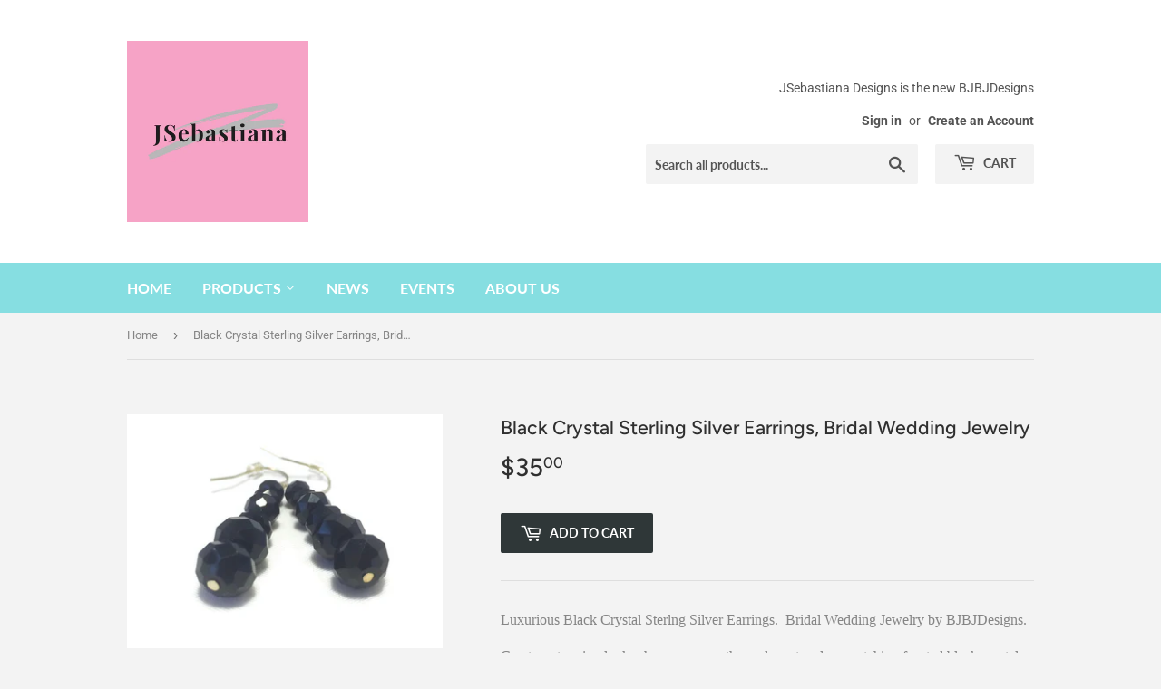

--- FILE ---
content_type: text/html; charset=utf-8
request_url: https://jsebastiana.com/products/black-crystal-sterling-silver-earrings-bridal-wedding-jewelry
body_size: 16223
content:
<!doctype html>
<!--[if lt IE 7]><html class="no-js lt-ie9 lt-ie8 lt-ie7" lang="en"> <![endif]-->
<!--[if IE 7]><html class="no-js lt-ie9 lt-ie8" lang="en"> <![endif]-->
<!--[if IE 8]><html class="no-js lt-ie9" lang="en"> <![endif]-->
<!--[if IE 9 ]><html class="ie9 no-js"> <![endif]-->
<!--[if (gt IE 9)|!(IE)]><!--> <html class="no-touch no-js"> <!--<![endif]-->
<head>
  <script>(function(H){H.className=H.className.replace(/\bno-js\b/,'js')})(document.documentElement)</script>
  <!-- Basic page needs ================================================== -->
  <meta charset="utf-8">
  <meta http-equiv="X-UA-Compatible" content="IE=edge,chrome=1">

  
  <link rel="shortcut icon" href="//jsebastiana.com/cdn/shop/files/old-logo_d6b0d53a-e1f9-4ccd-857b-d633ca529319_32x32.png?v=1613679786" type="image/png" />
  

  <!-- Title and description ================================================== -->
  <title>
  Black Crystal Sterling Silver Earrings, Bridal Wedding Jewelry &ndash; JSebastiana Designs
  </title>

  
    <meta name="description" content="Luxurious Black Crystal Sterlng Silver Earrings.  Bridal Wedding Jewelry by BJBJDesigns. Create a stunning look when you wear these elegant and eye catching faceted black crystal earrings! It features faceted crystals ranging from 10mm, 6mm, and 5mm. The beaded portion measures approximately 1.5 inches. This measuremen">
  

  <!-- Product meta ================================================== -->
  <!-- /snippets/social-meta-tags.liquid -->




<meta property="og:site_name" content="JSebastiana Designs">
<meta property="og:url" content="https://jsebastiana.com/products/black-crystal-sterling-silver-earrings-bridal-wedding-jewelry">
<meta property="og:title" content="Black Crystal Sterling Silver Earrings, Bridal Wedding Jewelry">
<meta property="og:type" content="product">
<meta property="og:description" content="Luxurious Black Crystal Sterlng Silver Earrings.  Bridal Wedding Jewelry by BJBJDesigns. Create a stunning look when you wear these elegant and eye catching faceted black crystal earrings! It features faceted crystals ranging from 10mm, 6mm, and 5mm. The beaded portion measures approximately 1.5 inches. This measuremen">

  <meta property="og:price:amount" content="35.00">
  <meta property="og:price:currency" content="USD">

<meta property="og:image" content="http://jsebastiana.com/cdn/shop/products/BlackCrystalEarringsWomen1.5C1_1200x1200.jpg?v=1533746683"><meta property="og:image" content="http://jsebastiana.com/cdn/shop/products/BlackCrystalEarringsWomen1.5B1_1200x1200.jpg?v=1533746683"><meta property="og:image" content="http://jsebastiana.com/cdn/shop/products/BlackCrystalEarringsWomen1.5A1_1200x1200.jpg?v=1533746682">
<meta property="og:image:secure_url" content="https://jsebastiana.com/cdn/shop/products/BlackCrystalEarringsWomen1.5C1_1200x1200.jpg?v=1533746683"><meta property="og:image:secure_url" content="https://jsebastiana.com/cdn/shop/products/BlackCrystalEarringsWomen1.5B1_1200x1200.jpg?v=1533746683"><meta property="og:image:secure_url" content="https://jsebastiana.com/cdn/shop/products/BlackCrystalEarringsWomen1.5A1_1200x1200.jpg?v=1533746682">


  <meta name="twitter:site" content="@bjbjdesigns">

<meta name="twitter:card" content="summary_large_image">
<meta name="twitter:title" content="Black Crystal Sterling Silver Earrings, Bridal Wedding Jewelry">
<meta name="twitter:description" content="Luxurious Black Crystal Sterlng Silver Earrings.  Bridal Wedding Jewelry by BJBJDesigns. Create a stunning look when you wear these elegant and eye catching faceted black crystal earrings! It features faceted crystals ranging from 10mm, 6mm, and 5mm. The beaded portion measures approximately 1.5 inches. This measuremen">


  <!-- Helpers ================================================== -->
  <link rel="canonical" href="https://jsebastiana.com/products/black-crystal-sterling-silver-earrings-bridal-wedding-jewelry">
  <meta name="viewport" content="width=device-width,initial-scale=1">

  <!-- CSS ================================================== -->
  <link href="//jsebastiana.com/cdn/shop/t/3/assets/theme.scss.css?v=27562426154229407311759252126" rel="stylesheet" type="text/css" media="all" />

  <!-- Header hook for plugins ================================================== -->
  <script>window.performance && window.performance.mark && window.performance.mark('shopify.content_for_header.start');</script><meta id="shopify-digital-wallet" name="shopify-digital-wallet" content="/1626243161/digital_wallets/dialog">
<meta name="shopify-checkout-api-token" content="cce23e1ffaa7bf0cd8e99d826c259a98">
<meta id="in-context-paypal-metadata" data-shop-id="1626243161" data-venmo-supported="true" data-environment="production" data-locale="en_US" data-paypal-v4="true" data-currency="USD">
<link rel="alternate" type="application/json+oembed" href="https://jsebastiana.com/products/black-crystal-sterling-silver-earrings-bridal-wedding-jewelry.oembed">
<script async="async" src="/checkouts/internal/preloads.js?locale=en-US"></script>
<script id="shopify-features" type="application/json">{"accessToken":"cce23e1ffaa7bf0cd8e99d826c259a98","betas":["rich-media-storefront-analytics"],"domain":"jsebastiana.com","predictiveSearch":true,"shopId":1626243161,"locale":"en"}</script>
<script>var Shopify = Shopify || {};
Shopify.shop = "bjbjdesigns.myshopify.com";
Shopify.locale = "en";
Shopify.currency = {"active":"USD","rate":"1.0"};
Shopify.country = "US";
Shopify.theme = {"name":"Supply","id":32645021785,"schema_name":"Supply","schema_version":"6.0.1","theme_store_id":679,"role":"main"};
Shopify.theme.handle = "null";
Shopify.theme.style = {"id":null,"handle":null};
Shopify.cdnHost = "jsebastiana.com/cdn";
Shopify.routes = Shopify.routes || {};
Shopify.routes.root = "/";</script>
<script type="module">!function(o){(o.Shopify=o.Shopify||{}).modules=!0}(window);</script>
<script>!function(o){function n(){var o=[];function n(){o.push(Array.prototype.slice.apply(arguments))}return n.q=o,n}var t=o.Shopify=o.Shopify||{};t.loadFeatures=n(),t.autoloadFeatures=n()}(window);</script>
<script id="shop-js-analytics" type="application/json">{"pageType":"product"}</script>
<script defer="defer" async type="module" src="//jsebastiana.com/cdn/shopifycloud/shop-js/modules/v2/client.init-shop-cart-sync_BT-GjEfc.en.esm.js"></script>
<script defer="defer" async type="module" src="//jsebastiana.com/cdn/shopifycloud/shop-js/modules/v2/chunk.common_D58fp_Oc.esm.js"></script>
<script defer="defer" async type="module" src="//jsebastiana.com/cdn/shopifycloud/shop-js/modules/v2/chunk.modal_xMitdFEc.esm.js"></script>
<script type="module">
  await import("//jsebastiana.com/cdn/shopifycloud/shop-js/modules/v2/client.init-shop-cart-sync_BT-GjEfc.en.esm.js");
await import("//jsebastiana.com/cdn/shopifycloud/shop-js/modules/v2/chunk.common_D58fp_Oc.esm.js");
await import("//jsebastiana.com/cdn/shopifycloud/shop-js/modules/v2/chunk.modal_xMitdFEc.esm.js");

  window.Shopify.SignInWithShop?.initShopCartSync?.({"fedCMEnabled":true,"windoidEnabled":true});

</script>
<script>(function() {
  var isLoaded = false;
  function asyncLoad() {
    if (isLoaded) return;
    isLoaded = true;
    var urls = ["https:\/\/www.magisto.com\/media\/shopify\/magisto.js?shop=bjbjdesigns.myshopify.com"];
    for (var i = 0; i < urls.length; i++) {
      var s = document.createElement('script');
      s.type = 'text/javascript';
      s.async = true;
      s.src = urls[i];
      var x = document.getElementsByTagName('script')[0];
      x.parentNode.insertBefore(s, x);
    }
  };
  if(window.attachEvent) {
    window.attachEvent('onload', asyncLoad);
  } else {
    window.addEventListener('load', asyncLoad, false);
  }
})();</script>
<script id="__st">var __st={"a":1626243161,"offset":-18000,"reqid":"b5f95c27-cd6a-4685-b1ca-14f7487d3d64-1769245599","pageurl":"jsebastiana.com\/products\/black-crystal-sterling-silver-earrings-bridal-wedding-jewelry","u":"14d59f5677f5","p":"product","rtyp":"product","rid":1406165647449};</script>
<script>window.ShopifyPaypalV4VisibilityTracking = true;</script>
<script id="captcha-bootstrap">!function(){'use strict';const t='contact',e='account',n='new_comment',o=[[t,t],['blogs',n],['comments',n],[t,'customer']],c=[[e,'customer_login'],[e,'guest_login'],[e,'recover_customer_password'],[e,'create_customer']],r=t=>t.map((([t,e])=>`form[action*='/${t}']:not([data-nocaptcha='true']) input[name='form_type'][value='${e}']`)).join(','),a=t=>()=>t?[...document.querySelectorAll(t)].map((t=>t.form)):[];function s(){const t=[...o],e=r(t);return a(e)}const i='password',u='form_key',d=['recaptcha-v3-token','g-recaptcha-response','h-captcha-response',i],f=()=>{try{return window.sessionStorage}catch{return}},m='__shopify_v',_=t=>t.elements[u];function p(t,e,n=!1){try{const o=window.sessionStorage,c=JSON.parse(o.getItem(e)),{data:r}=function(t){const{data:e,action:n}=t;return t[m]||n?{data:e,action:n}:{data:t,action:n}}(c);for(const[e,n]of Object.entries(r))t.elements[e]&&(t.elements[e].value=n);n&&o.removeItem(e)}catch(o){console.error('form repopulation failed',{error:o})}}const l='form_type',E='cptcha';function T(t){t.dataset[E]=!0}const w=window,h=w.document,L='Shopify',v='ce_forms',y='captcha';let A=!1;((t,e)=>{const n=(g='f06e6c50-85a8-45c8-87d0-21a2b65856fe',I='https://cdn.shopify.com/shopifycloud/storefront-forms-hcaptcha/ce_storefront_forms_captcha_hcaptcha.v1.5.2.iife.js',D={infoText:'Protected by hCaptcha',privacyText:'Privacy',termsText:'Terms'},(t,e,n)=>{const o=w[L][v],c=o.bindForm;if(c)return c(t,g,e,D).then(n);var r;o.q.push([[t,g,e,D],n]),r=I,A||(h.body.append(Object.assign(h.createElement('script'),{id:'captcha-provider',async:!0,src:r})),A=!0)});var g,I,D;w[L]=w[L]||{},w[L][v]=w[L][v]||{},w[L][v].q=[],w[L][y]=w[L][y]||{},w[L][y].protect=function(t,e){n(t,void 0,e),T(t)},Object.freeze(w[L][y]),function(t,e,n,w,h,L){const[v,y,A,g]=function(t,e,n){const i=e?o:[],u=t?c:[],d=[...i,...u],f=r(d),m=r(i),_=r(d.filter((([t,e])=>n.includes(e))));return[a(f),a(m),a(_),s()]}(w,h,L),I=t=>{const e=t.target;return e instanceof HTMLFormElement?e:e&&e.form},D=t=>v().includes(t);t.addEventListener('submit',(t=>{const e=I(t);if(!e)return;const n=D(e)&&!e.dataset.hcaptchaBound&&!e.dataset.recaptchaBound,o=_(e),c=g().includes(e)&&(!o||!o.value);(n||c)&&t.preventDefault(),c&&!n&&(function(t){try{if(!f())return;!function(t){const e=f();if(!e)return;const n=_(t);if(!n)return;const o=n.value;o&&e.removeItem(o)}(t);const e=Array.from(Array(32),(()=>Math.random().toString(36)[2])).join('');!function(t,e){_(t)||t.append(Object.assign(document.createElement('input'),{type:'hidden',name:u})),t.elements[u].value=e}(t,e),function(t,e){const n=f();if(!n)return;const o=[...t.querySelectorAll(`input[type='${i}']`)].map((({name:t})=>t)),c=[...d,...o],r={};for(const[a,s]of new FormData(t).entries())c.includes(a)||(r[a]=s);n.setItem(e,JSON.stringify({[m]:1,action:t.action,data:r}))}(t,e)}catch(e){console.error('failed to persist form',e)}}(e),e.submit())}));const S=(t,e)=>{t&&!t.dataset[E]&&(n(t,e.some((e=>e===t))),T(t))};for(const o of['focusin','change'])t.addEventListener(o,(t=>{const e=I(t);D(e)&&S(e,y())}));const B=e.get('form_key'),M=e.get(l),P=B&&M;t.addEventListener('DOMContentLoaded',(()=>{const t=y();if(P)for(const e of t)e.elements[l].value===M&&p(e,B);[...new Set([...A(),...v().filter((t=>'true'===t.dataset.shopifyCaptcha))])].forEach((e=>S(e,t)))}))}(h,new URLSearchParams(w.location.search),n,t,e,['guest_login'])})(!0,!0)}();</script>
<script integrity="sha256-4kQ18oKyAcykRKYeNunJcIwy7WH5gtpwJnB7kiuLZ1E=" data-source-attribution="shopify.loadfeatures" defer="defer" src="//jsebastiana.com/cdn/shopifycloud/storefront/assets/storefront/load_feature-a0a9edcb.js" crossorigin="anonymous"></script>
<script data-source-attribution="shopify.dynamic_checkout.dynamic.init">var Shopify=Shopify||{};Shopify.PaymentButton=Shopify.PaymentButton||{isStorefrontPortableWallets:!0,init:function(){window.Shopify.PaymentButton.init=function(){};var t=document.createElement("script");t.src="https://jsebastiana.com/cdn/shopifycloud/portable-wallets/latest/portable-wallets.en.js",t.type="module",document.head.appendChild(t)}};
</script>
<script data-source-attribution="shopify.dynamic_checkout.buyer_consent">
  function portableWalletsHideBuyerConsent(e){var t=document.getElementById("shopify-buyer-consent"),n=document.getElementById("shopify-subscription-policy-button");t&&n&&(t.classList.add("hidden"),t.setAttribute("aria-hidden","true"),n.removeEventListener("click",e))}function portableWalletsShowBuyerConsent(e){var t=document.getElementById("shopify-buyer-consent"),n=document.getElementById("shopify-subscription-policy-button");t&&n&&(t.classList.remove("hidden"),t.removeAttribute("aria-hidden"),n.addEventListener("click",e))}window.Shopify?.PaymentButton&&(window.Shopify.PaymentButton.hideBuyerConsent=portableWalletsHideBuyerConsent,window.Shopify.PaymentButton.showBuyerConsent=portableWalletsShowBuyerConsent);
</script>
<script data-source-attribution="shopify.dynamic_checkout.cart.bootstrap">document.addEventListener("DOMContentLoaded",(function(){function t(){return document.querySelector("shopify-accelerated-checkout-cart, shopify-accelerated-checkout")}if(t())Shopify.PaymentButton.init();else{new MutationObserver((function(e,n){t()&&(Shopify.PaymentButton.init(),n.disconnect())})).observe(document.body,{childList:!0,subtree:!0})}}));
</script>
<link id="shopify-accelerated-checkout-styles" rel="stylesheet" media="screen" href="https://jsebastiana.com/cdn/shopifycloud/portable-wallets/latest/accelerated-checkout-backwards-compat.css" crossorigin="anonymous">
<style id="shopify-accelerated-checkout-cart">
        #shopify-buyer-consent {
  margin-top: 1em;
  display: inline-block;
  width: 100%;
}

#shopify-buyer-consent.hidden {
  display: none;
}

#shopify-subscription-policy-button {
  background: none;
  border: none;
  padding: 0;
  text-decoration: underline;
  font-size: inherit;
  cursor: pointer;
}

#shopify-subscription-policy-button::before {
  box-shadow: none;
}

      </style>

<script>window.performance && window.performance.mark && window.performance.mark('shopify.content_for_header.end');</script>

  

<!--[if lt IE 9]>
<script src="//cdnjs.cloudflare.com/ajax/libs/html5shiv/3.7.2/html5shiv.min.js" type="text/javascript"></script>
<![endif]-->
<!--[if (lte IE 9) ]><script src="//jsebastiana.com/cdn/shop/t/3/assets/match-media.min.js?v=39" type="text/javascript"></script><![endif]-->


  
  

  <script src="//jsebastiana.com/cdn/shop/t/3/assets/jquery-2.2.3.min.js?v=58211863146907186831532626286" type="text/javascript"></script>

  <!--[if (gt IE 9)|!(IE)]><!--><script src="//jsebastiana.com/cdn/shop/t/3/assets/lazysizes.min.js?v=8147953233334221341532626286" async="async"></script><!--<![endif]-->
  <!--[if lte IE 9]><script src="//jsebastiana.com/cdn/shop/t/3/assets/lazysizes.min.js?v=8147953233334221341532626286"></script><![endif]-->

  <!--[if (gt IE 9)|!(IE)]><!--><script src="//jsebastiana.com/cdn/shop/t/3/assets/vendor.js?v=139556961657742901381532626287" defer="defer"></script><!--<![endif]-->
  <!--[if lte IE 9]><script src="//jsebastiana.com/cdn/shop/t/3/assets/vendor.js?v=139556961657742901381532626287"></script><![endif]-->

  <!--[if (gt IE 9)|!(IE)]><!--><script src="//jsebastiana.com/cdn/shop/t/3/assets/theme.js?v=44978732929227116001532626292" defer="defer"></script><!--<![endif]-->
  <!--[if lte IE 9]><script src="//jsebastiana.com/cdn/shop/t/3/assets/theme.js?v=44978732929227116001532626292"></script><![endif]-->


<link href="https://monorail-edge.shopifysvc.com" rel="dns-prefetch">
<script>(function(){if ("sendBeacon" in navigator && "performance" in window) {try {var session_token_from_headers = performance.getEntriesByType('navigation')[0].serverTiming.find(x => x.name == '_s').description;} catch {var session_token_from_headers = undefined;}var session_cookie_matches = document.cookie.match(/_shopify_s=([^;]*)/);var session_token_from_cookie = session_cookie_matches && session_cookie_matches.length === 2 ? session_cookie_matches[1] : "";var session_token = session_token_from_headers || session_token_from_cookie || "";function handle_abandonment_event(e) {var entries = performance.getEntries().filter(function(entry) {return /monorail-edge.shopifysvc.com/.test(entry.name);});if (!window.abandonment_tracked && entries.length === 0) {window.abandonment_tracked = true;var currentMs = Date.now();var navigation_start = performance.timing.navigationStart;var payload = {shop_id: 1626243161,url: window.location.href,navigation_start,duration: currentMs - navigation_start,session_token,page_type: "product"};window.navigator.sendBeacon("https://monorail-edge.shopifysvc.com/v1/produce", JSON.stringify({schema_id: "online_store_buyer_site_abandonment/1.1",payload: payload,metadata: {event_created_at_ms: currentMs,event_sent_at_ms: currentMs}}));}}window.addEventListener('pagehide', handle_abandonment_event);}}());</script>
<script id="web-pixels-manager-setup">(function e(e,d,r,n,o){if(void 0===o&&(o={}),!Boolean(null===(a=null===(i=window.Shopify)||void 0===i?void 0:i.analytics)||void 0===a?void 0:a.replayQueue)){var i,a;window.Shopify=window.Shopify||{};var t=window.Shopify;t.analytics=t.analytics||{};var s=t.analytics;s.replayQueue=[],s.publish=function(e,d,r){return s.replayQueue.push([e,d,r]),!0};try{self.performance.mark("wpm:start")}catch(e){}var l=function(){var e={modern:/Edge?\/(1{2}[4-9]|1[2-9]\d|[2-9]\d{2}|\d{4,})\.\d+(\.\d+|)|Firefox\/(1{2}[4-9]|1[2-9]\d|[2-9]\d{2}|\d{4,})\.\d+(\.\d+|)|Chrom(ium|e)\/(9{2}|\d{3,})\.\d+(\.\d+|)|(Maci|X1{2}).+ Version\/(15\.\d+|(1[6-9]|[2-9]\d|\d{3,})\.\d+)([,.]\d+|)( \(\w+\)|)( Mobile\/\w+|) Safari\/|Chrome.+OPR\/(9{2}|\d{3,})\.\d+\.\d+|(CPU[ +]OS|iPhone[ +]OS|CPU[ +]iPhone|CPU IPhone OS|CPU iPad OS)[ +]+(15[._]\d+|(1[6-9]|[2-9]\d|\d{3,})[._]\d+)([._]\d+|)|Android:?[ /-](13[3-9]|1[4-9]\d|[2-9]\d{2}|\d{4,})(\.\d+|)(\.\d+|)|Android.+Firefox\/(13[5-9]|1[4-9]\d|[2-9]\d{2}|\d{4,})\.\d+(\.\d+|)|Android.+Chrom(ium|e)\/(13[3-9]|1[4-9]\d|[2-9]\d{2}|\d{4,})\.\d+(\.\d+|)|SamsungBrowser\/([2-9]\d|\d{3,})\.\d+/,legacy:/Edge?\/(1[6-9]|[2-9]\d|\d{3,})\.\d+(\.\d+|)|Firefox\/(5[4-9]|[6-9]\d|\d{3,})\.\d+(\.\d+|)|Chrom(ium|e)\/(5[1-9]|[6-9]\d|\d{3,})\.\d+(\.\d+|)([\d.]+$|.*Safari\/(?![\d.]+ Edge\/[\d.]+$))|(Maci|X1{2}).+ Version\/(10\.\d+|(1[1-9]|[2-9]\d|\d{3,})\.\d+)([,.]\d+|)( \(\w+\)|)( Mobile\/\w+|) Safari\/|Chrome.+OPR\/(3[89]|[4-9]\d|\d{3,})\.\d+\.\d+|(CPU[ +]OS|iPhone[ +]OS|CPU[ +]iPhone|CPU IPhone OS|CPU iPad OS)[ +]+(10[._]\d+|(1[1-9]|[2-9]\d|\d{3,})[._]\d+)([._]\d+|)|Android:?[ /-](13[3-9]|1[4-9]\d|[2-9]\d{2}|\d{4,})(\.\d+|)(\.\d+|)|Mobile Safari.+OPR\/([89]\d|\d{3,})\.\d+\.\d+|Android.+Firefox\/(13[5-9]|1[4-9]\d|[2-9]\d{2}|\d{4,})\.\d+(\.\d+|)|Android.+Chrom(ium|e)\/(13[3-9]|1[4-9]\d|[2-9]\d{2}|\d{4,})\.\d+(\.\d+|)|Android.+(UC? ?Browser|UCWEB|U3)[ /]?(15\.([5-9]|\d{2,})|(1[6-9]|[2-9]\d|\d{3,})\.\d+)\.\d+|SamsungBrowser\/(5\.\d+|([6-9]|\d{2,})\.\d+)|Android.+MQ{2}Browser\/(14(\.(9|\d{2,})|)|(1[5-9]|[2-9]\d|\d{3,})(\.\d+|))(\.\d+|)|K[Aa][Ii]OS\/(3\.\d+|([4-9]|\d{2,})\.\d+)(\.\d+|)/},d=e.modern,r=e.legacy,n=navigator.userAgent;return n.match(d)?"modern":n.match(r)?"legacy":"unknown"}(),u="modern"===l?"modern":"legacy",c=(null!=n?n:{modern:"",legacy:""})[u],f=function(e){return[e.baseUrl,"/wpm","/b",e.hashVersion,"modern"===e.buildTarget?"m":"l",".js"].join("")}({baseUrl:d,hashVersion:r,buildTarget:u}),m=function(e){var d=e.version,r=e.bundleTarget,n=e.surface,o=e.pageUrl,i=e.monorailEndpoint;return{emit:function(e){var a=e.status,t=e.errorMsg,s=(new Date).getTime(),l=JSON.stringify({metadata:{event_sent_at_ms:s},events:[{schema_id:"web_pixels_manager_load/3.1",payload:{version:d,bundle_target:r,page_url:o,status:a,surface:n,error_msg:t},metadata:{event_created_at_ms:s}}]});if(!i)return console&&console.warn&&console.warn("[Web Pixels Manager] No Monorail endpoint provided, skipping logging."),!1;try{return self.navigator.sendBeacon.bind(self.navigator)(i,l)}catch(e){}var u=new XMLHttpRequest;try{return u.open("POST",i,!0),u.setRequestHeader("Content-Type","text/plain"),u.send(l),!0}catch(e){return console&&console.warn&&console.warn("[Web Pixels Manager] Got an unhandled error while logging to Monorail."),!1}}}}({version:r,bundleTarget:l,surface:e.surface,pageUrl:self.location.href,monorailEndpoint:e.monorailEndpoint});try{o.browserTarget=l,function(e){var d=e.src,r=e.async,n=void 0===r||r,o=e.onload,i=e.onerror,a=e.sri,t=e.scriptDataAttributes,s=void 0===t?{}:t,l=document.createElement("script"),u=document.querySelector("head"),c=document.querySelector("body");if(l.async=n,l.src=d,a&&(l.integrity=a,l.crossOrigin="anonymous"),s)for(var f in s)if(Object.prototype.hasOwnProperty.call(s,f))try{l.dataset[f]=s[f]}catch(e){}if(o&&l.addEventListener("load",o),i&&l.addEventListener("error",i),u)u.appendChild(l);else{if(!c)throw new Error("Did not find a head or body element to append the script");c.appendChild(l)}}({src:f,async:!0,onload:function(){if(!function(){var e,d;return Boolean(null===(d=null===(e=window.Shopify)||void 0===e?void 0:e.analytics)||void 0===d?void 0:d.initialized)}()){var d=window.webPixelsManager.init(e)||void 0;if(d){var r=window.Shopify.analytics;r.replayQueue.forEach((function(e){var r=e[0],n=e[1],o=e[2];d.publishCustomEvent(r,n,o)})),r.replayQueue=[],r.publish=d.publishCustomEvent,r.visitor=d.visitor,r.initialized=!0}}},onerror:function(){return m.emit({status:"failed",errorMsg:"".concat(f," has failed to load")})},sri:function(e){var d=/^sha384-[A-Za-z0-9+/=]+$/;return"string"==typeof e&&d.test(e)}(c)?c:"",scriptDataAttributes:o}),m.emit({status:"loading"})}catch(e){m.emit({status:"failed",errorMsg:(null==e?void 0:e.message)||"Unknown error"})}}})({shopId: 1626243161,storefrontBaseUrl: "https://jsebastiana.com",extensionsBaseUrl: "https://extensions.shopifycdn.com/cdn/shopifycloud/web-pixels-manager",monorailEndpoint: "https://monorail-edge.shopifysvc.com/unstable/produce_batch",surface: "storefront-renderer",enabledBetaFlags: ["2dca8a86"],webPixelsConfigList: [{"id":"56033433","eventPayloadVersion":"v1","runtimeContext":"LAX","scriptVersion":"1","type":"CUSTOM","privacyPurposes":["MARKETING"],"name":"Meta pixel (migrated)"},{"id":"shopify-app-pixel","configuration":"{}","eventPayloadVersion":"v1","runtimeContext":"STRICT","scriptVersion":"0450","apiClientId":"shopify-pixel","type":"APP","privacyPurposes":["ANALYTICS","MARKETING"]},{"id":"shopify-custom-pixel","eventPayloadVersion":"v1","runtimeContext":"LAX","scriptVersion":"0450","apiClientId":"shopify-pixel","type":"CUSTOM","privacyPurposes":["ANALYTICS","MARKETING"]}],isMerchantRequest: false,initData: {"shop":{"name":"JSebastiana Designs","paymentSettings":{"currencyCode":"USD"},"myshopifyDomain":"bjbjdesigns.myshopify.com","countryCode":"US","storefrontUrl":"https:\/\/jsebastiana.com"},"customer":null,"cart":null,"checkout":null,"productVariants":[{"price":{"amount":35.0,"currencyCode":"USD"},"product":{"title":"Black Crystal Sterling Silver Earrings, Bridal Wedding Jewelry","vendor":"BJBJDesigns","id":"1406165647449","untranslatedTitle":"Black Crystal Sterling Silver Earrings, Bridal Wedding Jewelry","url":"\/products\/black-crystal-sterling-silver-earrings-bridal-wedding-jewelry","type":""},"id":"12727167156313","image":{"src":"\/\/jsebastiana.com\/cdn\/shop\/products\/BlackCrystalEarringsWomen1.5C1.jpg?v=1533746683"},"sku":"","title":"Default Title","untranslatedTitle":"Default Title"}],"purchasingCompany":null},},"https://jsebastiana.com/cdn","fcfee988w5aeb613cpc8e4bc33m6693e112",{"modern":"","legacy":""},{"shopId":"1626243161","storefrontBaseUrl":"https:\/\/jsebastiana.com","extensionBaseUrl":"https:\/\/extensions.shopifycdn.com\/cdn\/shopifycloud\/web-pixels-manager","surface":"storefront-renderer","enabledBetaFlags":"[\"2dca8a86\"]","isMerchantRequest":"false","hashVersion":"fcfee988w5aeb613cpc8e4bc33m6693e112","publish":"custom","events":"[[\"page_viewed\",{}],[\"product_viewed\",{\"productVariant\":{\"price\":{\"amount\":35.0,\"currencyCode\":\"USD\"},\"product\":{\"title\":\"Black Crystal Sterling Silver Earrings, Bridal Wedding Jewelry\",\"vendor\":\"BJBJDesigns\",\"id\":\"1406165647449\",\"untranslatedTitle\":\"Black Crystal Sterling Silver Earrings, Bridal Wedding Jewelry\",\"url\":\"\/products\/black-crystal-sterling-silver-earrings-bridal-wedding-jewelry\",\"type\":\"\"},\"id\":\"12727167156313\",\"image\":{\"src\":\"\/\/jsebastiana.com\/cdn\/shop\/products\/BlackCrystalEarringsWomen1.5C1.jpg?v=1533746683\"},\"sku\":\"\",\"title\":\"Default Title\",\"untranslatedTitle\":\"Default Title\"}}]]"});</script><script>
  window.ShopifyAnalytics = window.ShopifyAnalytics || {};
  window.ShopifyAnalytics.meta = window.ShopifyAnalytics.meta || {};
  window.ShopifyAnalytics.meta.currency = 'USD';
  var meta = {"product":{"id":1406165647449,"gid":"gid:\/\/shopify\/Product\/1406165647449","vendor":"BJBJDesigns","type":"","handle":"black-crystal-sterling-silver-earrings-bridal-wedding-jewelry","variants":[{"id":12727167156313,"price":3500,"name":"Black Crystal Sterling Silver Earrings, Bridal Wedding Jewelry","public_title":null,"sku":""}],"remote":false},"page":{"pageType":"product","resourceType":"product","resourceId":1406165647449,"requestId":"b5f95c27-cd6a-4685-b1ca-14f7487d3d64-1769245599"}};
  for (var attr in meta) {
    window.ShopifyAnalytics.meta[attr] = meta[attr];
  }
</script>
<script class="analytics">
  (function () {
    var customDocumentWrite = function(content) {
      var jquery = null;

      if (window.jQuery) {
        jquery = window.jQuery;
      } else if (window.Checkout && window.Checkout.$) {
        jquery = window.Checkout.$;
      }

      if (jquery) {
        jquery('body').append(content);
      }
    };

    var hasLoggedConversion = function(token) {
      if (token) {
        return document.cookie.indexOf('loggedConversion=' + token) !== -1;
      }
      return false;
    }

    var setCookieIfConversion = function(token) {
      if (token) {
        var twoMonthsFromNow = new Date(Date.now());
        twoMonthsFromNow.setMonth(twoMonthsFromNow.getMonth() + 2);

        document.cookie = 'loggedConversion=' + token + '; expires=' + twoMonthsFromNow;
      }
    }

    var trekkie = window.ShopifyAnalytics.lib = window.trekkie = window.trekkie || [];
    if (trekkie.integrations) {
      return;
    }
    trekkie.methods = [
      'identify',
      'page',
      'ready',
      'track',
      'trackForm',
      'trackLink'
    ];
    trekkie.factory = function(method) {
      return function() {
        var args = Array.prototype.slice.call(arguments);
        args.unshift(method);
        trekkie.push(args);
        return trekkie;
      };
    };
    for (var i = 0; i < trekkie.methods.length; i++) {
      var key = trekkie.methods[i];
      trekkie[key] = trekkie.factory(key);
    }
    trekkie.load = function(config) {
      trekkie.config = config || {};
      trekkie.config.initialDocumentCookie = document.cookie;
      var first = document.getElementsByTagName('script')[0];
      var script = document.createElement('script');
      script.type = 'text/javascript';
      script.onerror = function(e) {
        var scriptFallback = document.createElement('script');
        scriptFallback.type = 'text/javascript';
        scriptFallback.onerror = function(error) {
                var Monorail = {
      produce: function produce(monorailDomain, schemaId, payload) {
        var currentMs = new Date().getTime();
        var event = {
          schema_id: schemaId,
          payload: payload,
          metadata: {
            event_created_at_ms: currentMs,
            event_sent_at_ms: currentMs
          }
        };
        return Monorail.sendRequest("https://" + monorailDomain + "/v1/produce", JSON.stringify(event));
      },
      sendRequest: function sendRequest(endpointUrl, payload) {
        // Try the sendBeacon API
        if (window && window.navigator && typeof window.navigator.sendBeacon === 'function' && typeof window.Blob === 'function' && !Monorail.isIos12()) {
          var blobData = new window.Blob([payload], {
            type: 'text/plain'
          });

          if (window.navigator.sendBeacon(endpointUrl, blobData)) {
            return true;
          } // sendBeacon was not successful

        } // XHR beacon

        var xhr = new XMLHttpRequest();

        try {
          xhr.open('POST', endpointUrl);
          xhr.setRequestHeader('Content-Type', 'text/plain');
          xhr.send(payload);
        } catch (e) {
          console.log(e);
        }

        return false;
      },
      isIos12: function isIos12() {
        return window.navigator.userAgent.lastIndexOf('iPhone; CPU iPhone OS 12_') !== -1 || window.navigator.userAgent.lastIndexOf('iPad; CPU OS 12_') !== -1;
      }
    };
    Monorail.produce('monorail-edge.shopifysvc.com',
      'trekkie_storefront_load_errors/1.1',
      {shop_id: 1626243161,
      theme_id: 32645021785,
      app_name: "storefront",
      context_url: window.location.href,
      source_url: "//jsebastiana.com/cdn/s/trekkie.storefront.8d95595f799fbf7e1d32231b9a28fd43b70c67d3.min.js"});

        };
        scriptFallback.async = true;
        scriptFallback.src = '//jsebastiana.com/cdn/s/trekkie.storefront.8d95595f799fbf7e1d32231b9a28fd43b70c67d3.min.js';
        first.parentNode.insertBefore(scriptFallback, first);
      };
      script.async = true;
      script.src = '//jsebastiana.com/cdn/s/trekkie.storefront.8d95595f799fbf7e1d32231b9a28fd43b70c67d3.min.js';
      first.parentNode.insertBefore(script, first);
    };
    trekkie.load(
      {"Trekkie":{"appName":"storefront","development":false,"defaultAttributes":{"shopId":1626243161,"isMerchantRequest":null,"themeId":32645021785,"themeCityHash":"4142084283383306033","contentLanguage":"en","currency":"USD","eventMetadataId":"aec025cb-e6a5-44b9-8b5c-4c821efdacad"},"isServerSideCookieWritingEnabled":true,"monorailRegion":"shop_domain","enabledBetaFlags":["65f19447"]},"Session Attribution":{},"S2S":{"facebookCapiEnabled":false,"source":"trekkie-storefront-renderer","apiClientId":580111}}
    );

    var loaded = false;
    trekkie.ready(function() {
      if (loaded) return;
      loaded = true;

      window.ShopifyAnalytics.lib = window.trekkie;

      var originalDocumentWrite = document.write;
      document.write = customDocumentWrite;
      try { window.ShopifyAnalytics.merchantGoogleAnalytics.call(this); } catch(error) {};
      document.write = originalDocumentWrite;

      window.ShopifyAnalytics.lib.page(null,{"pageType":"product","resourceType":"product","resourceId":1406165647449,"requestId":"b5f95c27-cd6a-4685-b1ca-14f7487d3d64-1769245599","shopifyEmitted":true});

      var match = window.location.pathname.match(/checkouts\/(.+)\/(thank_you|post_purchase)/)
      var token = match? match[1]: undefined;
      if (!hasLoggedConversion(token)) {
        setCookieIfConversion(token);
        window.ShopifyAnalytics.lib.track("Viewed Product",{"currency":"USD","variantId":12727167156313,"productId":1406165647449,"productGid":"gid:\/\/shopify\/Product\/1406165647449","name":"Black Crystal Sterling Silver Earrings, Bridal Wedding Jewelry","price":"35.00","sku":"","brand":"BJBJDesigns","variant":null,"category":"","nonInteraction":true,"remote":false},undefined,undefined,{"shopifyEmitted":true});
      window.ShopifyAnalytics.lib.track("monorail:\/\/trekkie_storefront_viewed_product\/1.1",{"currency":"USD","variantId":12727167156313,"productId":1406165647449,"productGid":"gid:\/\/shopify\/Product\/1406165647449","name":"Black Crystal Sterling Silver Earrings, Bridal Wedding Jewelry","price":"35.00","sku":"","brand":"BJBJDesigns","variant":null,"category":"","nonInteraction":true,"remote":false,"referer":"https:\/\/jsebastiana.com\/products\/black-crystal-sterling-silver-earrings-bridal-wedding-jewelry"});
      }
    });


        var eventsListenerScript = document.createElement('script');
        eventsListenerScript.async = true;
        eventsListenerScript.src = "//jsebastiana.com/cdn/shopifycloud/storefront/assets/shop_events_listener-3da45d37.js";
        document.getElementsByTagName('head')[0].appendChild(eventsListenerScript);

})();</script>
<script
  defer
  src="https://jsebastiana.com/cdn/shopifycloud/perf-kit/shopify-perf-kit-3.0.4.min.js"
  data-application="storefront-renderer"
  data-shop-id="1626243161"
  data-render-region="gcp-us-east1"
  data-page-type="product"
  data-theme-instance-id="32645021785"
  data-theme-name="Supply"
  data-theme-version="6.0.1"
  data-monorail-region="shop_domain"
  data-resource-timing-sampling-rate="10"
  data-shs="true"
  data-shs-beacon="true"
  data-shs-export-with-fetch="true"
  data-shs-logs-sample-rate="1"
  data-shs-beacon-endpoint="https://jsebastiana.com/api/collect"
></script>
</head>

<body id="black-crystal-sterling-silver-earrings-bridal-wedding-jewelry" class="template-product" >

  <div id="shopify-section-header" class="shopify-section header-section"><header class="site-header" role="banner" data-section-id="header" data-section-type="header-section">
  <div class="wrapper">

    <div class="grid--full">
      <div class="grid-item large--one-half">
        
          <div class="h1 header-logo" itemscope itemtype="http://schema.org/Organization">
        
          
          

          <a href="/" itemprop="url">
            <div class="lazyload__image-wrapper no-js header-logo__image" style="max-width:200px;">
              <div style="padding-top:100.0%;">
                <img class="lazyload js"
                  data-src="//jsebastiana.com/cdn/shop/files/Facebook_Profile_Picture_{width}x.png?v=1615122814"
                  data-widths="[180, 360, 540, 720, 900, 1080, 1296, 1512, 1728, 2048]"
                  data-aspectratio="1.0"
                  data-sizes="auto"
                  alt="JSebastiana Designs"
                  style="width:200px;">
              </div>
            </div>
            <noscript>
              
              <img src="//jsebastiana.com/cdn/shop/files/Facebook_Profile_Picture_200x.png?v=1615122814"
                srcset="//jsebastiana.com/cdn/shop/files/Facebook_Profile_Picture_200x.png?v=1615122814 1x, //jsebastiana.com/cdn/shop/files/Facebook_Profile_Picture_200x@2x.png?v=1615122814 2x"
                alt="JSebastiana Designs"
                itemprop="logo"
                style="max-width:200px;">
            </noscript>
          </a>
          
        
          </div>
        
      </div>

      <div class="grid-item large--one-half text-center large--text-right">
        
          <div class="site-header--text-links">
            
              

                <p>JSebastiana Designs is the new BJBJDesigns</p>

              
            

            
              <span class="site-header--meta-links medium-down--hide">
                
                  <a href="https://shopify.com/1626243161/account?locale=en&amp;region_country=US" id="customer_login_link">Sign in</a>
                  <span class="site-header--spacer">or</span>
                  <a href="https://shopify.com/1626243161/account?locale=en" id="customer_register_link">Create an Account</a>
                
              </span>
            
          </div>

          <br class="medium-down--hide">
        

        <form action="/search" method="get" class="search-bar" role="search">
  <input type="hidden" name="type" value="product">

  <input type="search" name="q" value="" placeholder="Search all products..." aria-label="Search all products...">
  <button type="submit" class="search-bar--submit icon-fallback-text">
    <span class="icon icon-search" aria-hidden="true"></span>
    <span class="fallback-text">Search</span>
  </button>
</form>


        <a href="/cart" class="header-cart-btn cart-toggle">
          <span class="icon icon-cart"></span>
          Cart <span class="cart-count cart-badge--desktop hidden-count">0</span>
        </a>
      </div>
    </div>

  </div>
</header>

<div id="mobileNavBar">
  <div class="display-table-cell">
    <button class="menu-toggle mobileNavBar-link" aria-controls="navBar" aria-expanded="false"><span class="icon icon-hamburger" aria-hidden="true"></span>Menu</button>
  </div>
  <div class="display-table-cell">
    <a href="/cart" class="cart-toggle mobileNavBar-link">
      <span class="icon icon-cart"></span>
      Cart <span class="cart-count hidden-count">0</span>
    </a>
  </div>
</div>

<nav class="nav-bar" id="navBar" role="navigation">
  <div class="wrapper">
    <form action="/search" method="get" class="search-bar" role="search">
  <input type="hidden" name="type" value="product">

  <input type="search" name="q" value="" placeholder="Search all products..." aria-label="Search all products...">
  <button type="submit" class="search-bar--submit icon-fallback-text">
    <span class="icon icon-search" aria-hidden="true"></span>
    <span class="fallback-text">Search</span>
  </button>
</form>

    <ul class="mobile-nav" id="MobileNav">
  
  
    
      <li>
        <a
          href="/"
          class="mobile-nav--link"
          data-meganav-type="child"
          >
            Home
        </a>
      </li>
    
  
    
      
      <li 
        class="mobile-nav--has-dropdown "
        aria-haspopup="true">
        <a
          href="/collections/all"
          class="mobile-nav--link"
          data-meganav-type="parent"
          aria-controls="MenuParent-2"
          aria-expanded="false"
          >
            Products
            <span class="icon icon-arrow-down" aria-hidden="true"></span>
        </a>
        <ul
          id="MenuParent-2"
          class="mobile-nav--dropdown "
          data-meganav-dropdown>
          
            
              <li>
                <a
                  href="/collections/featured-products"
                  class="mobile-nav--link"
                  data-meganav-type="child"
                  >
                    Featured Products
                </a>
              </li>
            
          
            
              <li>
                <a
                  href="/collections/bracelets"
                  class="mobile-nav--link"
                  data-meganav-type="child"
                  >
                    Bracelets
                </a>
              </li>
            
          
            
              <li>
                <a
                  href="/collections/birthstones"
                  class="mobile-nav--link"
                  data-meganav-type="child"
                  >
                    Birthstones
                </a>
              </li>
            
          
            
              <li>
                <a
                  href="/collections/earrings"
                  class="mobile-nav--link"
                  data-meganav-type="child"
                  >
                    Earrings
                </a>
              </li>
            
          
            
              <li>
                <a
                  href="/collections/necklaces"
                  class="mobile-nav--link"
                  data-meganav-type="child"
                  >
                    Necklaces
                </a>
              </li>
            
          
            
              <li>
                <a
                  href="/collections/the-handmade-bride"
                  class="mobile-nav--link"
                  data-meganav-type="child"
                  >
                    The Handmade Bride
                </a>
              </li>
            
          
            
              <li>
                <a
                  href="/collections/hostess-gifts"
                  class="mobile-nav--link"
                  data-meganav-type="child"
                  >
                    Hostess Gifts
                </a>
              </li>
            
          
        </ul>
      </li>
    
  
    
      <li>
        <a
          href="/blogs/news"
          class="mobile-nav--link"
          data-meganav-type="child"
          >
            News
        </a>
      </li>
    
  
    
      <li>
        <a
          href="/blogs/events"
          class="mobile-nav--link"
          data-meganav-type="child"
          >
            Events
        </a>
      </li>
    
  
    
      <li>
        <a
          href="/pages/about-us"
          class="mobile-nav--link"
          data-meganav-type="child"
          >
            About Us
        </a>
      </li>
    
  

  
    
      <li class="customer-navlink large--hide"><a href="https://shopify.com/1626243161/account?locale=en&amp;region_country=US" id="customer_login_link">Sign in</a></li>
      <li class="customer-navlink large--hide"><a href="https://shopify.com/1626243161/account?locale=en" id="customer_register_link">Create an Account</a></li>
    
  
</ul>

    <ul class="site-nav" id="AccessibleNav">
  
  
    
      <li>
        <a
          href="/"
          class="site-nav--link"
          data-meganav-type="child"
          >
            Home
        </a>
      </li>
    
  
    
      
      <li 
        class="site-nav--has-dropdown "
        aria-haspopup="true">
        <a
          href="/collections/all"
          class="site-nav--link"
          data-meganav-type="parent"
          aria-controls="MenuParent-2"
          aria-expanded="false"
          >
            Products
            <span class="icon icon-arrow-down" aria-hidden="true"></span>
        </a>
        <ul
          id="MenuParent-2"
          class="site-nav--dropdown "
          data-meganav-dropdown>
          
            
              <li>
                <a
                  href="/collections/featured-products"
                  class="site-nav--link"
                  data-meganav-type="child"
                  
                  tabindex="-1">
                    Featured Products
                </a>
              </li>
            
          
            
              <li>
                <a
                  href="/collections/bracelets"
                  class="site-nav--link"
                  data-meganav-type="child"
                  
                  tabindex="-1">
                    Bracelets
                </a>
              </li>
            
          
            
              <li>
                <a
                  href="/collections/birthstones"
                  class="site-nav--link"
                  data-meganav-type="child"
                  
                  tabindex="-1">
                    Birthstones
                </a>
              </li>
            
          
            
              <li>
                <a
                  href="/collections/earrings"
                  class="site-nav--link"
                  data-meganav-type="child"
                  
                  tabindex="-1">
                    Earrings
                </a>
              </li>
            
          
            
              <li>
                <a
                  href="/collections/necklaces"
                  class="site-nav--link"
                  data-meganav-type="child"
                  
                  tabindex="-1">
                    Necklaces
                </a>
              </li>
            
          
            
              <li>
                <a
                  href="/collections/the-handmade-bride"
                  class="site-nav--link"
                  data-meganav-type="child"
                  
                  tabindex="-1">
                    The Handmade Bride
                </a>
              </li>
            
          
            
              <li>
                <a
                  href="/collections/hostess-gifts"
                  class="site-nav--link"
                  data-meganav-type="child"
                  
                  tabindex="-1">
                    Hostess Gifts
                </a>
              </li>
            
          
        </ul>
      </li>
    
  
    
      <li>
        <a
          href="/blogs/news"
          class="site-nav--link"
          data-meganav-type="child"
          >
            News
        </a>
      </li>
    
  
    
      <li>
        <a
          href="/blogs/events"
          class="site-nav--link"
          data-meganav-type="child"
          >
            Events
        </a>
      </li>
    
  
    
      <li>
        <a
          href="/pages/about-us"
          class="site-nav--link"
          data-meganav-type="child"
          >
            About Us
        </a>
      </li>
    
  

  
    
      <li class="customer-navlink large--hide"><a href="https://shopify.com/1626243161/account?locale=en&amp;region_country=US" id="customer_login_link">Sign in</a></li>
      <li class="customer-navlink large--hide"><a href="https://shopify.com/1626243161/account?locale=en" id="customer_register_link">Create an Account</a></li>
    
  
</ul>
  </div>
</nav>


</div>

  <main class="wrapper main-content" role="main">

    

<div id="shopify-section-product-template" class="shopify-section product-template-section"><div id="ProductSection" data-section-id="product-template" data-section-type="product-template" data-zoom-toggle="zoom-in" data-zoom-enabled="false" data-related-enabled="" data-social-sharing="" data-show-compare-at-price="false" data-stock="false" data-incoming-transfer="false" data-ajax-cart-method="modal">





<nav class="breadcrumb" role="navigation" aria-label="breadcrumbs">
  <a href="/" title="Back to the frontpage">Home</a>

  

    
    <span class="divider" aria-hidden="true">&rsaquo;</span>
    <span class="breadcrumb--truncate">Black Crystal Sterling Silver Earrings, Bridal Wedding Jewelry</span>

  
</nav>








  <style>
    .selector-wrapper select, .product-variants select {
      margin-bottom: 13px;
    }
  </style>


<div class="grid" itemscope itemtype="http://schema.org/Product">
  <meta itemprop="url" content="https://jsebastiana.com/products/black-crystal-sterling-silver-earrings-bridal-wedding-jewelry">
  <meta itemprop="image" content="//jsebastiana.com/cdn/shop/products/BlackCrystalEarringsWomen1.5C1_grande.jpg?v=1533746683">

  <div class="grid-item large--two-fifths">
    <div class="grid">
      <div class="grid-item large--eleven-twelfths text-center">
        <div class="product-photo-container" id="productPhotoContainer-product-template">
          
          
<div id="productPhotoWrapper-product-template-3833537527897" class="lazyload__image-wrapper" data-image-id="3833537527897" style="max-width: 700px">
              <div class="no-js product__image-wrapper" style="padding-top:74.12499999999999%;">
                <img id=""
                  
                  src="//jsebastiana.com/cdn/shop/products/BlackCrystalEarringsWomen1.5C1_300x300.jpg?v=1533746683"
                  
                  class="lazyload no-js lazypreload"
                  data-src="//jsebastiana.com/cdn/shop/products/BlackCrystalEarringsWomen1.5C1_{width}x.jpg?v=1533746683"
                  data-widths="[180, 360, 540, 720, 900, 1080, 1296, 1512, 1728, 2048]"
                  data-aspectratio="1.349072512647555"
                  data-sizes="auto"
                  alt="Bridal Wedding Jewelry"
                  >
              </div>
            </div>
            
              <noscript>
                <img src="//jsebastiana.com/cdn/shop/products/BlackCrystalEarringsWomen1.5C1_580x.jpg?v=1533746683"
                  srcset="//jsebastiana.com/cdn/shop/products/BlackCrystalEarringsWomen1.5C1_580x.jpg?v=1533746683 1x, //jsebastiana.com/cdn/shop/products/BlackCrystalEarringsWomen1.5C1_580x@2x.jpg?v=1533746683 2x"
                  alt="Bridal Wedding Jewelry" style="opacity:1;">
              </noscript>
            
          
<div id="productPhotoWrapper-product-template-3833537560665" class="lazyload__image-wrapper hide" data-image-id="3833537560665" style="max-width: 700px">
              <div class="no-js product__image-wrapper" style="padding-top:87.5%;">
                <img id=""
                  
                  class="lazyload no-js lazypreload"
                  data-src="//jsebastiana.com/cdn/shop/products/BlackCrystalEarringsWomen1.5B1_{width}x.jpg?v=1533746683"
                  data-widths="[180, 360, 540, 720, 900, 1080, 1296, 1512, 1728, 2048]"
                  data-aspectratio="1.1428571428571428"
                  data-sizes="auto"
                  alt="Bridal Wedding Jewelry"
                  >
              </div>
            </div>
            
          
<div id="productPhotoWrapper-product-template-3833537593433" class="lazyload__image-wrapper hide" data-image-id="3833537593433" style="max-width: 700px">
              <div class="no-js product__image-wrapper" style="padding-top:77.25000000000001%;">
                <img id=""
                  
                  class="lazyload no-js lazypreload"
                  data-src="//jsebastiana.com/cdn/shop/products/BlackCrystalEarringsWomen1.5A1_{width}x.jpg?v=1533746682"
                  data-widths="[180, 360, 540, 720, 900, 1080, 1296, 1512, 1728, 2048]"
                  data-aspectratio="1.2944983818770226"
                  data-sizes="auto"
                  alt="Black Crystal Sterling Silver Earrings, Bridal Wedding Jewelry"
                  >
              </div>
            </div>
            
          
        </div>

        
          <ul class="product-photo-thumbs grid-uniform" id="productThumbs-product-template">

            
              <li class="grid-item medium-down--one-quarter large--one-quarter">
                <a href="//jsebastiana.com/cdn/shop/products/BlackCrystalEarringsWomen1.5C1_1024x1024@2x.jpg?v=1533746683" class="product-photo-thumb product-photo-thumb-product-template" data-image-id="3833537527897">
                  <img src="//jsebastiana.com/cdn/shop/products/BlackCrystalEarringsWomen1.5C1_compact.jpg?v=1533746683" alt="Bridal Wedding Jewelry">
                </a>
              </li>
            
              <li class="grid-item medium-down--one-quarter large--one-quarter">
                <a href="//jsebastiana.com/cdn/shop/products/BlackCrystalEarringsWomen1.5B1_1024x1024@2x.jpg?v=1533746683" class="product-photo-thumb product-photo-thumb-product-template" data-image-id="3833537560665">
                  <img src="//jsebastiana.com/cdn/shop/products/BlackCrystalEarringsWomen1.5B1_compact.jpg?v=1533746683" alt="Bridal Wedding Jewelry">
                </a>
              </li>
            
              <li class="grid-item medium-down--one-quarter large--one-quarter">
                <a href="//jsebastiana.com/cdn/shop/products/BlackCrystalEarringsWomen1.5A1_1024x1024@2x.jpg?v=1533746682" class="product-photo-thumb product-photo-thumb-product-template" data-image-id="3833537593433">
                  <img src="//jsebastiana.com/cdn/shop/products/BlackCrystalEarringsWomen1.5A1_compact.jpg?v=1533746682" alt="Black Crystal Sterling Silver Earrings, Bridal Wedding Jewelry">
                </a>
              </li>
            

          </ul>
        

      </div>
    </div>
  </div>

  <div class="grid-item large--three-fifths">

    <h1 class="h2" itemprop="name">Black Crystal Sterling Silver Earrings, Bridal Wedding Jewelry</h1>

    

    <div itemprop="offers" itemscope itemtype="http://schema.org/Offer">

      

      <meta itemprop="priceCurrency" content="USD">
      <meta itemprop="price" content="35.0">

      <ul class="inline-list product-meta">
        <li>
          <span id="productPrice-product-template" class="h1">
            





<small aria-hidden="true">$35<sup>00</sup></small>
<span class="visually-hidden">$35.00</span>

          </span>
        </li>
        
        
      </ul>

      <hr id="variantBreak" class="hr--clear hr--small">

      <link itemprop="availability" href="http://schema.org/InStock">

      
<form method="post" action="/cart/add" id="addToCartForm-product-template" accept-charset="UTF-8" class="addToCartForm
" enctype="multipart/form-data"><input type="hidden" name="form_type" value="product" /><input type="hidden" name="utf8" value="✓" />
        <select name="id" id="productSelect-product-template" class="product-variants product-variants-product-template">
          
            

              <option  selected="selected"  data-sku="" value="12727167156313">Default Title - $35.00 USD</option>

            
          
        </select>

        

        

        

        <div class="payment-buttons payment-buttons--small">
          <button type="submit" name="add" id="addToCart-product-template" class="btn btn--add-to-cart">
            <span class="icon icon-cart"></span>
            <span id="addToCartText-product-template">Add to Cart</span>
          </button>

          
        </div>
      <input type="hidden" name="product-id" value="1406165647449" /><input type="hidden" name="section-id" value="product-template" /></form>

      <hr class="">
    </div>

    <div class="product-description rte" itemprop="description">
      <p><span style="font-size: 12pt; font-family: verdana, geneva;">Luxurious Black Crystal Sterlng Silver Earrings.  Bridal Wedding Jewelry by BJBJDesigns.</span></p>
<p><span style="font-size: 12pt; font-family: verdana, geneva;">Create a stunning look when you wear these elegant and eye catching faceted black crystal earrings! It features faceted crystals ranging from 10mm, 6mm, and 5mm. The beaded portion measures approximately 1.5 inches. This measurement does not include the ear w</span>ire.</p>
<p><span style="font-family: verdana, geneva; font-size: 12pt; line-height: 1.5;">The perfect accessory for a special occasion or after dark wedding, it showcases your classic elegant style. These earrings easily complete your look for special occasions. In addition to grabbing a pair for yourself, this is the perfect gift for sister friends, bride maids and of course mom! </span></p>
<p><span style="font-family: verdana, geneva; font-size: 12pt; line-height: 1.5;">Your earrings come in a box that is ready for gift giving or for you to store. Please feel free to browse our other handmade designs where you will see crystal and gemstone designs that complement your elegant style. Original Design and limited edition - Made in the USA</span></p>
    </div>

    
      



<div class="social-sharing is-default" data-permalink="https://jsebastiana.com/products/black-crystal-sterling-silver-earrings-bridal-wedding-jewelry">

  
    <a target="_blank" href="//www.facebook.com/sharer.php?u=https://jsebastiana.com/products/black-crystal-sterling-silver-earrings-bridal-wedding-jewelry" class="share-facebook" title="Share on Facebook">
      <span class="icon icon-facebook" aria-hidden="true"></span>
      <span class="share-title" aria-hidden="true">Share</span>
      <span class="visually-hidden">Share on Facebook</span>
    </a>
  

  
    <a target="_blank" href="//twitter.com/share?text=Black%20Crystal%20Sterling%20Silver%20Earrings,%20Bridal%20Wedding%20Jewelry&amp;url=https://jsebastiana.com/products/black-crystal-sterling-silver-earrings-bridal-wedding-jewelry&amp;source=webclient" class="share-twitter" title="Tweet on Twitter">
      <span class="icon icon-twitter" aria-hidden="true"></span>
      <span class="share-title" aria-hidden="true">Tweet</span>
      <span class="visually-hidden">Tweet on Twitter</span>
    </a>
  

  

    
      <a target="_blank" href="//pinterest.com/pin/create/button/?url=https://jsebastiana.com/products/black-crystal-sterling-silver-earrings-bridal-wedding-jewelry&amp;media=http://jsebastiana.com/cdn/shop/products/BlackCrystalEarringsWomen1.5C1_1024x1024.jpg?v=1533746683&amp;description=Black%20Crystal%20Sterling%20Silver%20Earrings,%20Bridal%20Wedding%20Jewelry" class="share-pinterest" title="Pin on Pinterest">
        <span class="icon icon-pinterest" aria-hidden="true"></span>
        <span class="share-title" aria-hidden="true">Pin it</span>
        <span class="visually-hidden">Pin on Pinterest</span>
      </a>
    

  

</div>

    

  </div>
</div>






  <script type="application/json" id="ProductJson-product-template">
    {"id":1406165647449,"title":"Black Crystal Sterling Silver Earrings, Bridal Wedding Jewelry","handle":"black-crystal-sterling-silver-earrings-bridal-wedding-jewelry","description":"\u003cp\u003e\u003cspan style=\"font-size: 12pt; font-family: verdana, geneva;\"\u003eLuxurious Black Crystal Sterlng Silver Earrings.  Bridal Wedding Jewelry by BJBJDesigns.\u003c\/span\u003e\u003c\/p\u003e\n\u003cp\u003e\u003cspan style=\"font-size: 12pt; font-family: verdana, geneva;\"\u003eCreate a stunning look when you wear these elegant and eye catching faceted black crystal earrings! It features faceted crystals ranging from 10mm, 6mm, and 5mm. The beaded portion measures approximately 1.5 inches. This measurement does not include the ear w\u003c\/span\u003eire.\u003c\/p\u003e\n\u003cp\u003e\u003cspan style=\"font-family: verdana, geneva; font-size: 12pt; line-height: 1.5;\"\u003eThe perfect accessory for a special occasion or after dark wedding, it showcases your classic elegant style. These earrings easily complete your look for special occasions. In addition to grabbing a pair for yourself, this is the perfect gift for sister friends, bride maids and of course mom! \u003c\/span\u003e\u003c\/p\u003e\n\u003cp\u003e\u003cspan style=\"font-family: verdana, geneva; font-size: 12pt; line-height: 1.5;\"\u003eYour earrings come in a box that is ready for gift giving or for you to store. Please feel free to browse our other handmade designs where you will see crystal and gemstone designs that complement your elegant style. Original Design and limited edition - Made in the USA\u003c\/span\u003e\u003c\/p\u003e","published_at":"2018-08-08T12:44:42-04:00","created_at":"2018-08-08T12:44:42-04:00","vendor":"BJBJDesigns","type":"","tags":["Color_Black","Gem_Black Crystal","Gem_Crystal","woo_import_1"],"price":3500,"price_min":3500,"price_max":3500,"available":true,"price_varies":false,"compare_at_price":3500,"compare_at_price_min":3500,"compare_at_price_max":3500,"compare_at_price_varies":false,"variants":[{"id":12727167156313,"title":"Default Title","option1":"Default Title","option2":null,"option3":null,"sku":"","requires_shipping":true,"taxable":true,"featured_image":null,"available":true,"name":"Black Crystal Sterling Silver Earrings, Bridal Wedding Jewelry","public_title":null,"options":["Default Title"],"price":3500,"weight":0,"compare_at_price":3500,"inventory_management":null,"barcode":null,"requires_selling_plan":false,"selling_plan_allocations":[]}],"images":["\/\/jsebastiana.com\/cdn\/shop\/products\/BlackCrystalEarringsWomen1.5C1.jpg?v=1533746683","\/\/jsebastiana.com\/cdn\/shop\/products\/BlackCrystalEarringsWomen1.5B1.jpg?v=1533746683","\/\/jsebastiana.com\/cdn\/shop\/products\/BlackCrystalEarringsWomen1.5A1.jpg?v=1533746682"],"featured_image":"\/\/jsebastiana.com\/cdn\/shop\/products\/BlackCrystalEarringsWomen1.5C1.jpg?v=1533746683","options":["Title"],"media":[{"alt":"Bridal Wedding Jewelry","id":3243664900234,"position":1,"preview_image":{"aspect_ratio":1.349,"height":593,"width":800,"src":"\/\/jsebastiana.com\/cdn\/shop\/products\/BlackCrystalEarringsWomen1.5C1.jpg?v=1533746683"},"aspect_ratio":1.349,"height":593,"media_type":"image","src":"\/\/jsebastiana.com\/cdn\/shop\/products\/BlackCrystalEarringsWomen1.5C1.jpg?v=1533746683","width":800},{"alt":"Bridal Wedding Jewelry","id":3243664933002,"position":2,"preview_image":{"aspect_ratio":1.143,"height":700,"width":800,"src":"\/\/jsebastiana.com\/cdn\/shop\/products\/BlackCrystalEarringsWomen1.5B1.jpg?v=1533746683"},"aspect_ratio":1.143,"height":700,"media_type":"image","src":"\/\/jsebastiana.com\/cdn\/shop\/products\/BlackCrystalEarringsWomen1.5B1.jpg?v=1533746683","width":800},{"alt":null,"id":3243664965770,"position":3,"preview_image":{"aspect_ratio":1.294,"height":618,"width":800,"src":"\/\/jsebastiana.com\/cdn\/shop\/products\/BlackCrystalEarringsWomen1.5A1.jpg?v=1533746682"},"aspect_ratio":1.294,"height":618,"media_type":"image","src":"\/\/jsebastiana.com\/cdn\/shop\/products\/BlackCrystalEarringsWomen1.5A1.jpg?v=1533746682","width":800}],"requires_selling_plan":false,"selling_plan_groups":[],"content":"\u003cp\u003e\u003cspan style=\"font-size: 12pt; font-family: verdana, geneva;\"\u003eLuxurious Black Crystal Sterlng Silver Earrings.  Bridal Wedding Jewelry by BJBJDesigns.\u003c\/span\u003e\u003c\/p\u003e\n\u003cp\u003e\u003cspan style=\"font-size: 12pt; font-family: verdana, geneva;\"\u003eCreate a stunning look when you wear these elegant and eye catching faceted black crystal earrings! It features faceted crystals ranging from 10mm, 6mm, and 5mm. The beaded portion measures approximately 1.5 inches. This measurement does not include the ear w\u003c\/span\u003eire.\u003c\/p\u003e\n\u003cp\u003e\u003cspan style=\"font-family: verdana, geneva; font-size: 12pt; line-height: 1.5;\"\u003eThe perfect accessory for a special occasion or after dark wedding, it showcases your classic elegant style. These earrings easily complete your look for special occasions. In addition to grabbing a pair for yourself, this is the perfect gift for sister friends, bride maids and of course mom! \u003c\/span\u003e\u003c\/p\u003e\n\u003cp\u003e\u003cspan style=\"font-family: verdana, geneva; font-size: 12pt; line-height: 1.5;\"\u003eYour earrings come in a box that is ready for gift giving or for you to store. Please feel free to browse our other handmade designs where you will see crystal and gemstone designs that complement your elegant style. Original Design and limited edition - Made in the USA\u003c\/span\u003e\u003c\/p\u003e"}
  </script>
  

</div>


</div>

  </main>

  <div id="shopify-section-footer" class="shopify-section footer-section">

<footer class="site-footer small--text-center" role="contentinfo">
  <div class="wrapper">

    <div class="grid">

    

      


    <div class="grid-item small--one-whole two-twelfths">
      
        <h3>Quick links</h3>
      

      
        <ul>
          
            <li><a href="/">Home</a></li>
          
            <li><a href="/search">Search</a></li>
          
            <li><a href="/blogs/news">News</a></li>
          
        </ul>

        
      </div>
    

      


    <div class="grid-item small--one-whole one-half">
      
        <h3>Get in Touch!</h3>
      

      

            
              <p>TEXT OR CALL US AT 202-656-1240 </p><p>QUESTIONS / INQUIRIES? PLEASE SENT AN EMAIL TO CONNECT@JSEBASTIANA.COM</p><p></p>
            


        
      </div>
    

      


    <div class="grid-item small--one-whole one-third">
      
        <h3>Newsletter</h3>
      

      
          <div class="site-footer__newsletter-subtext">
            
              <p>Promotions, new products and sales. Directly to your inbox.</p>
            
          </div>
          <div class="form-vertical">
  <form method="post" action="/contact#contact_form" id="contact_form" accept-charset="UTF-8" class="contact-form"><input type="hidden" name="form_type" value="customer" /><input type="hidden" name="utf8" value="✓" />
    
    
      <input type="hidden" name="contact[tags]" value="newsletter">
      <div class="input-group">
        <label for="Email" class="visually-hidden">Email</label>
        <input type="email" value="" placeholder="Email Address" name="contact[email]" id="Email" class="input-group-field" aria-label="Email Address" autocorrect="off" autocapitalize="off">
        <span class="input-group-btn">
          <button type="submit" class="btn-secondary btn--small" name="commit" id="subscribe">Sign Up</button>
        </span>
      </div>
    
  </form>
</div>

        
      </div>
    

      


    <div class="grid-item small--one-whole one-half">
      
        <h3>Get in touch</h3>
      

      

            
              <p>Use this text to share information about your brand with your customers.</p>
            


        
      </div>
    

  </div>

  
  <hr class="hr--small">
  

    <div class="grid">
    
      
      <div class="grid-item one-whole text-center">
          <ul class="inline-list social-icons">
             
               <li>
                 <a class="icon-fallback-text" href="https://twitter.com/bjbjdesigns" title="JSebastiana Designs on Twitter">
                   <span class="icon icon-twitter" aria-hidden="true"></span>
                   <span class="fallback-text">Twitter</span>
                 </a>
               </li>
             
             
               <li>
                 <a class="icon-fallback-text" href="https://www.facebook.com/BJBJDesigns" title="JSebastiana Designs on Facebook">
                   <span class="icon icon-facebook" aria-hidden="true"></span>
                   <span class="fallback-text">Facebook</span>
                 </a>
               </li>
             
             
             
             
               <li>
                 <a class="icon-fallback-text" href="http://instagram.com/bjbjdesigns" title="JSebastiana Designs on Instagram">
                   <span class="icon icon-instagram" aria-hidden="true"></span>
                   <span class="fallback-text">Instagram</span>
                 </a>
               </li>
             
             
             
             
             
             
           </ul>
        </div>
      
      </div>
      <hr class="hr--small">
      <div class="grid">
      <div class="grid-item large--two-fifths">
          <ul class="legal-links inline-list">
              <li>
                &copy; 2026 <a href="/" title="">JSebastiana Designs</a>
              </li>
              <li>
                <a target="_blank" rel="nofollow" href="https://www.shopify.com?utm_campaign=poweredby&amp;utm_medium=shopify&amp;utm_source=onlinestore">Powered by Shopify</a>
              </li>
          </ul>
      </div><div class="grid-item large--three-fifths large--text-right">
            <span class="visually-hidden">Payment icons</span>
            <ul class="inline-list payment-icons"><li>
                  <svg class="icon" viewBox="0 0 38 24" xmlns="http://www.w3.org/2000/svg" width="38" height="24" role="img" aria-labelledby="pi-paypal"><title id="pi-paypal">PayPal</title><path opacity=".07" d="M35 0H3C1.3 0 0 1.3 0 3v18c0 1.7 1.4 3 3 3h32c1.7 0 3-1.3 3-3V3c0-1.7-1.4-3-3-3z"/><path fill="#fff" d="M35 1c1.1 0 2 .9 2 2v18c0 1.1-.9 2-2 2H3c-1.1 0-2-.9-2-2V3c0-1.1.9-2 2-2h32"/><path fill="#003087" d="M23.9 8.3c.2-1 0-1.7-.6-2.3-.6-.7-1.7-1-3.1-1h-4.1c-.3 0-.5.2-.6.5L14 15.6c0 .2.1.4.3.4H17l.4-3.4 1.8-2.2 4.7-2.1z"/><path fill="#3086C8" d="M23.9 8.3l-.2.2c-.5 2.8-2.2 3.8-4.6 3.8H18c-.3 0-.5.2-.6.5l-.6 3.9-.2 1c0 .2.1.4.3.4H19c.3 0 .5-.2.5-.4v-.1l.4-2.4v-.1c0-.2.3-.4.5-.4h.3c2.1 0 3.7-.8 4.1-3.2.2-1 .1-1.8-.4-2.4-.1-.5-.3-.7-.5-.8z"/><path fill="#012169" d="M23.3 8.1c-.1-.1-.2-.1-.3-.1-.1 0-.2 0-.3-.1-.3-.1-.7-.1-1.1-.1h-3c-.1 0-.2 0-.2.1-.2.1-.3.2-.3.4l-.7 4.4v.1c0-.3.3-.5.6-.5h1.3c2.5 0 4.1-1 4.6-3.8v-.2c-.1-.1-.3-.2-.5-.2h-.1z"/></svg>
                </li><li>
                  <svg class="icon" viewBox="0 0 38 24" width="38" height="24" xmlns="http://www.w3.org/2000/svg" role="img" aria-labelledby="pi-venmo"><title id="pi-venmo">Venmo</title><g fill="none" fill-rule="evenodd"><rect fill-opacity=".07" fill="#000" width="38" height="24" rx="3"/><path fill="#3D95CE" d="M35 1c1.1 0 2 .9 2 2v18c0 1.1-.9 2-2 2H3c-1.1 0-2-.9-2-2V3c0-1.1.9-2 2-2h32"/><path d="M24.675 8.36c0 3.064-2.557 7.045-4.633 9.84h-4.74L13.4 6.57l4.151-.402 1.005 8.275c.94-1.566 2.099-4.025 2.099-5.702 0-.918-.154-1.543-.394-2.058l3.78-.783c.437.738.634 1.499.634 2.46z" fill="#FFF" fill-rule="nonzero"/></g></svg>

                </li></ul>
          </div></div>

  </div>

</footer>


</div>

  <script>

  var moneyFormat = '${{amount}}';

  var theme = {
    strings:{
      product:{
        unavailable: "Unavailable",
        will_be_in_stock_after:"Will be in stock after [date]",
        only_left:"Only 1 left!"
      },
      navigation:{
        more_link: "More"
      },
      map:{
        addressError: "Error looking up that address",
        addressNoResults: "No results for that address",
        addressQueryLimit: "You have exceeded the Google API usage limit. Consider upgrading to a \u003ca href=\"https:\/\/developers.google.com\/maps\/premium\/usage-limits\"\u003ePremium Plan\u003c\/a\u003e.",
        authError: "There was a problem authenticating your Google Maps API Key."
      }
    },
    settings:{
      cartType: "modal"
    }
  }
  </script>



  
  <script id="cartTemplate" type="text/template">
  
    <form action="/cart" method="post" class="cart-form" novalidate>
      <div class="ajaxifyCart--products">
        {{#items}}
        <div class="ajaxifyCart--product">
          <div class="ajaxifyCart--row" data-line="{{line}}">
            <div class="grid">
              <div class="grid-item large--two-thirds">
                <div class="grid">
                  <div class="grid-item one-quarter">
                    <a href="{{url}}" class="ajaxCart--product-image"><img src="{{img}}" alt=""></a>
                  </div>
                  <div class="grid-item three-quarters">
                    <a href="{{url}}" class="h4">{{name}}</a>
                    <p>{{variation}}</p>
                  </div>
                </div>
              </div>
              <div class="grid-item large--one-third">
                <div class="grid">
                  <div class="grid-item one-third">
                    <div class="ajaxifyCart--qty">
                      <input type="text" name="updates[]" class="ajaxifyCart--num" value="{{itemQty}}" min="0" data-line="{{line}}" aria-label="quantity" pattern="[0-9]*">
                      <span class="ajaxifyCart--qty-adjuster ajaxifyCart--add" data-line="{{line}}" data-qty="{{itemAdd}}">+</span>
                      <span class="ajaxifyCart--qty-adjuster ajaxifyCart--minus" data-line="{{line}}" data-qty="{{itemMinus}}">-</span>
                    </div>
                  </div>
                  <div class="grid-item one-third text-center">
                    <p>{{price}}</p>
                  </div>
                  <div class="grid-item one-third text-right">
                    <p>
                      <small><a href="/cart/change?line={{line}}&amp;quantity=0" class="ajaxifyCart--remove" data-line="{{line}}">Remove</a></small>
                    </p>
                  </div>
                </div>
              </div>
            </div>
          </div>
        </div>
        {{/items}}
      </div>
      <div class="ajaxifyCart--row text-right medium-down--text-center">
        <span class="h3">Subtotal {{totalPrice}}</span>
        <input type="submit" class="{{btnClass}}" name="checkout" value="Checkout">
      </div>
    </form>
  
  </script>
  <script id="drawerTemplate" type="text/template">
  
    <div id="ajaxifyDrawer" class="ajaxify-drawer">
      <div id="ajaxifyCart" class="ajaxifyCart--content {{wrapperClass}}"></div>
    </div>
    <div class="ajaxifyDrawer-caret"><span></span></div>
  
  </script>
  <script id="modalTemplate" type="text/template">
  
    <div id="ajaxifyModal" class="ajaxify-modal">
      <div id="ajaxifyCart" class="ajaxifyCart--content"></div>
    </div>
  
  </script>
  <script id="ajaxifyQty" type="text/template">
  
    <div class="ajaxifyCart--qty">
      <input type="text" class="ajaxifyCart--num" value="{{itemQty}}" data-id="{{key}}" min="0" data-line="{{line}}" aria-label="quantity" pattern="[0-9]*">
      <span class="ajaxifyCart--qty-adjuster ajaxifyCart--add" data-id="{{key}}" data-line="{{line}}" data-qty="{{itemAdd}}">+</span>
      <span class="ajaxifyCart--qty-adjuster ajaxifyCart--minus" data-id="{{key}}" data-line="{{line}}" data-qty="{{itemMinus}}">-</span>
    </div>
  
  </script>
  <script id="jsQty" type="text/template">
  
    <div class="js-qty">
      <input type="text" class="js--num" value="{{itemQty}}" min="1" data-id="{{key}}" aria-label="quantity" pattern="[0-9]*" name="{{inputName}}" id="{{inputId}}">
      <span class="js--qty-adjuster js--add" data-id="{{key}}" data-qty="{{itemAdd}}">+</span>
      <span class="js--qty-adjuster js--minus" data-id="{{key}}" data-qty="{{itemMinus}}">-</span>
    </div>
  
  </script>





<!-- MAGISTO CHANGE THEME START -->

  
  <meta id="magistovideo_product_featured_image" content="//jsebastiana.com/cdn/shop/products/BlackCrystalEarringsWomen1.5C1" />
  
  
  <meta id="magistovideo_featured_main_image" content="//jsebastiana.com/cdn/shop/products/BlackCrystalEarringsWomen1.5C1_" />
  <meta id="magistovideo_enabled" content="1" />
  <meta id="magistovideo_selector" content="" />

  <script>var magisto_server = 'www.magisto.com';</script>

  <style type="text/css">
  .product-gallery .main a { display: block }
  .product-single__image-wrapper iframe, .product-single .product-single__featured-image-wrapper .product-single__photos iframe { position: absolute !important; top: 0; left: 0; width: 100%; }
  .product-single__photo:not(#ProductPhoto):not(#FeaturedImageZoom-product-template) iframe,
  .product-single__photo--flex > .product-single__photo--container > .product-single__photo-wrapper iframe,
  .product__image-wrapper iframe, #slider-product-template .flex-viewport .slide iframe,
  #shopify-section-product-template .product .product__photo .product__photo--single iframe { position: absolute; top: 0; left: 0; right: 0 }
  #image-block .flexslider .slides > li {height: auto !important;}
  .video-container iframe { position: relative; top: auto; left: auto; height: auto; }
  #magistovideo_video { width: 100% !important; left: auto !important; right: auto !important; top: auto !important; margin: 0 !important; padding: 0 !important; height: auto !important; }
  #ProductThumbs .product-single__thumbnail { position: relative }
  .product-slideshow > .product-slideshow__content .product-slideshow__slide iframe { position: relative; top: 50%; transform: translateY(-50%); }
  .product-slideshow { z-index: 99999 }
  .product__photo--single .video-wrapper, .product-single__photos .video-wrapper { position: static !important; padding: 0 !important; }
  </style>

<!-- MAGISTO CHANGE THEME END -->
</body>
</html>
